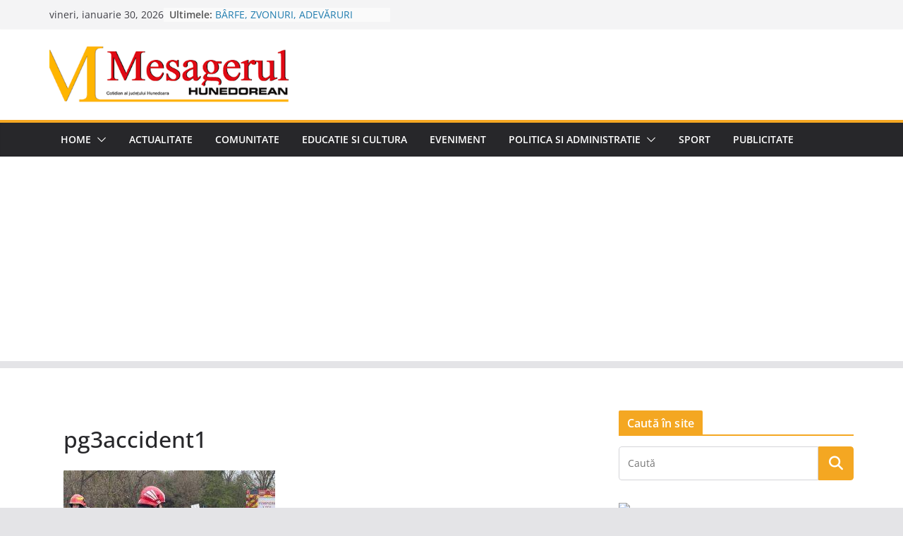

--- FILE ---
content_type: text/html; charset=utf-8
request_url: https://www.google.com/recaptcha/api2/aframe
body_size: 266
content:
<!DOCTYPE HTML><html><head><meta http-equiv="content-type" content="text/html; charset=UTF-8"></head><body><script nonce="7LsVxt6U_Hv722lajAiySA">/** Anti-fraud and anti-abuse applications only. See google.com/recaptcha */ try{var clients={'sodar':'https://pagead2.googlesyndication.com/pagead/sodar?'};window.addEventListener("message",function(a){try{if(a.source===window.parent){var b=JSON.parse(a.data);var c=clients[b['id']];if(c){var d=document.createElement('img');d.src=c+b['params']+'&rc='+(localStorage.getItem("rc::a")?sessionStorage.getItem("rc::b"):"");window.document.body.appendChild(d);sessionStorage.setItem("rc::e",parseInt(sessionStorage.getItem("rc::e")||0)+1);localStorage.setItem("rc::h",'1769746829594');}}}catch(b){}});window.parent.postMessage("_grecaptcha_ready", "*");}catch(b){}</script></body></html>